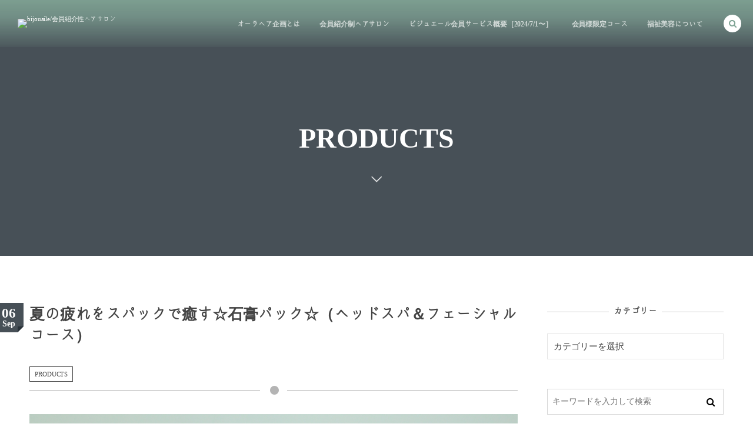

--- FILE ---
content_type: text/html; charset=UTF-8
request_url: https://bijouaile.jp/wp/post-2320/
body_size: 14222
content:
<!DOCTYPE html>
<html lang="ja"><head prefix="og: http://ogp.me/ns# fb: http://ogp.me/ns/fb# article: http://ogp.me/ns/article#"><meta charset="utf-8" />
<meta name="viewport" content="width=device-width,initial-scale=1,minimum-scale=1,user-scalable=yes" /><meta name="description" content="９月の※スパックはパックを ベルナールカシエールのビルベリー　ピール　オフ　マスク　です。 &nbsp; 不安定で反応しがちなお肌を鎮め 安定したお肌へと導く♥ &nbsp; &nbsp; ビルベリーのはたらき&#x1f60a; ⓵鎮静・肌の過剰反応を抑える ⓶保湿保護により肌をしっとり保つ ⓷ひんやりとした感触のピールオフタイプのマスクがお肌をしっかり落ち着かせます。 ⓷皮膚科医監修のもと検証が行われた低アレルギー処方の製品で優しくお肌を包み込みます。 紫外線の強い８月、9月。エアコンによる肌の乾燥。 髪も頭皮もお顔もお疲れかもしれません&#x1f4a6; この機会にスパックで、頭皮ケア＆ス..." /><meta name="keywords" content="ヘアサロン,徒歩5分,ヘッドスパ,ビジュエール,癒し,川崎大師,女性ホルモン,頭皮ケア" /><meta property="og:title" content="夏の疲れをスパックで癒す☆石膏パック☆（ヘッドスパ＆フェーシャルコース）" /><meta property="og:type" content="article" /><meta property="og:url" content="https://bijouaile.jp/wp/post-2320/" /><meta property="og:image" content="https://bijouaile.jp/wp/wp-content/uploads/2017/08/AY7U9503.jpg" /><meta property="og:image:width" content="3456" /><meta property="og:image:height" content="5184" /><meta property="og:description" content="９月の※スパックはパックを ベルナールカシエールのビルベリー　ピール　オフ　マスク　です。 &nbsp; 不安定で反応しがちなお肌を鎮め 安定したお肌へと導く♥ &nbsp; &nbsp; ビルベリーのはたらき&#x1f60a; ⓵鎮静・肌の過剰反応を抑える ⓶保湿保護により肌をしっとり保つ ⓷ひんやりとした感触のピールオフタイプのマスクがお肌をしっかり落ち着かせます。 ⓷皮膚科医監修のもと検証が行われた低アレルギー処方の製品で優しくお肌を包み込みます。 紫外線の強い８月、9月。エアコンによる肌の乾燥。 髪も頭皮もお顔もお疲れかもしれません&#x1f4a6; この機会にスパックで、頭皮ケア＆ス..." /><meta property="og:site_name" content="bijouaile/会員紹介性ヘアサロン" /><link rel="canonical" href="https://bijouaile.jp/wp/post-2320/" /><title>夏の疲れをスパックで癒す☆石膏パック☆（ヘッドスパ＆フェーシャルコース）  |  bijouaile</title>
<meta name='robots' content='max-image-preview:large' />
<link rel="dns-prefetch" href="//connect.facebook.net" /><link rel="dns-prefetch" href="//secure.gravatar.com" /><link rel="dns-prefetch" href="//api.pinterest.com" /><link rel="dns-prefetch" href="//jsoon.digitiminimi.com" /><link rel="dns-prefetch" href="//b.hatena.ne.jp" /><link rel="dns-prefetch" href="//platform.twitter.com" /><meta http-equiv="Last-Modified" content="水, 06 9月 2017 16:22:18 +0900" /><link rel='dns-prefetch' href='//ajax.googleapis.com' />
<link rel="alternate" type="application/rss+xml" title="bijouaile &raquo; フィード" href="https://bijouaile.jp/wp/feed/" />
<link rel="alternate" type="application/rss+xml" title="bijouaile &raquo; コメントフィード" href="https://bijouaile.jp/wp/comments/feed/" />
<link rel="alternate" title="oEmbed (JSON)" type="application/json+oembed" href="https://bijouaile.jp/wp/wp-json/oembed/1.0/embed?url=https%3A%2F%2Fbijouaile.jp%2Fwp%2Fpost-2320%2F" />
<link rel="alternate" title="oEmbed (XML)" type="text/xml+oembed" href="https://bijouaile.jp/wp/wp-json/oembed/1.0/embed?url=https%3A%2F%2Fbijouaile.jp%2Fwp%2Fpost-2320%2F&#038;format=xml" />
<style id='wp-img-auto-sizes-contain-inline-css' type='text/css'>
img:is([sizes=auto i],[sizes^="auto," i]){contain-intrinsic-size:3000px 1500px}
/*# sourceURL=wp-img-auto-sizes-contain-inline-css */
</style>
<style id='wp-emoji-styles-inline-css' type='text/css'>

	img.wp-smiley, img.emoji {
		display: inline !important;
		border: none !important;
		box-shadow: none !important;
		height: 1em !important;
		width: 1em !important;
		margin: 0 0.07em !important;
		vertical-align: -0.1em !important;
		background: none !important;
		padding: 0 !important;
	}
/*# sourceURL=wp-emoji-styles-inline-css */
</style>
<style id='wp-block-library-inline-css' type='text/css'>
:root{--wp-block-synced-color:#7a00df;--wp-block-synced-color--rgb:122,0,223;--wp-bound-block-color:var(--wp-block-synced-color);--wp-editor-canvas-background:#ddd;--wp-admin-theme-color:#007cba;--wp-admin-theme-color--rgb:0,124,186;--wp-admin-theme-color-darker-10:#006ba1;--wp-admin-theme-color-darker-10--rgb:0,107,160.5;--wp-admin-theme-color-darker-20:#005a87;--wp-admin-theme-color-darker-20--rgb:0,90,135;--wp-admin-border-width-focus:2px}@media (min-resolution:192dpi){:root{--wp-admin-border-width-focus:1.5px}}.wp-element-button{cursor:pointer}:root .has-very-light-gray-background-color{background-color:#eee}:root .has-very-dark-gray-background-color{background-color:#313131}:root .has-very-light-gray-color{color:#eee}:root .has-very-dark-gray-color{color:#313131}:root .has-vivid-green-cyan-to-vivid-cyan-blue-gradient-background{background:linear-gradient(135deg,#00d084,#0693e3)}:root .has-purple-crush-gradient-background{background:linear-gradient(135deg,#34e2e4,#4721fb 50%,#ab1dfe)}:root .has-hazy-dawn-gradient-background{background:linear-gradient(135deg,#faaca8,#dad0ec)}:root .has-subdued-olive-gradient-background{background:linear-gradient(135deg,#fafae1,#67a671)}:root .has-atomic-cream-gradient-background{background:linear-gradient(135deg,#fdd79a,#004a59)}:root .has-nightshade-gradient-background{background:linear-gradient(135deg,#330968,#31cdcf)}:root .has-midnight-gradient-background{background:linear-gradient(135deg,#020381,#2874fc)}:root{--wp--preset--font-size--normal:16px;--wp--preset--font-size--huge:42px}.has-regular-font-size{font-size:1em}.has-larger-font-size{font-size:2.625em}.has-normal-font-size{font-size:var(--wp--preset--font-size--normal)}.has-huge-font-size{font-size:var(--wp--preset--font-size--huge)}.has-text-align-center{text-align:center}.has-text-align-left{text-align:left}.has-text-align-right{text-align:right}.has-fit-text{white-space:nowrap!important}#end-resizable-editor-section{display:none}.aligncenter{clear:both}.items-justified-left{justify-content:flex-start}.items-justified-center{justify-content:center}.items-justified-right{justify-content:flex-end}.items-justified-space-between{justify-content:space-between}.screen-reader-text{border:0;clip-path:inset(50%);height:1px;margin:-1px;overflow:hidden;padding:0;position:absolute;width:1px;word-wrap:normal!important}.screen-reader-text:focus{background-color:#ddd;clip-path:none;color:#444;display:block;font-size:1em;height:auto;left:5px;line-height:normal;padding:15px 23px 14px;text-decoration:none;top:5px;width:auto;z-index:100000}html :where(.has-border-color){border-style:solid}html :where([style*=border-top-color]){border-top-style:solid}html :where([style*=border-right-color]){border-right-style:solid}html :where([style*=border-bottom-color]){border-bottom-style:solid}html :where([style*=border-left-color]){border-left-style:solid}html :where([style*=border-width]){border-style:solid}html :where([style*=border-top-width]){border-top-style:solid}html :where([style*=border-right-width]){border-right-style:solid}html :where([style*=border-bottom-width]){border-bottom-style:solid}html :where([style*=border-left-width]){border-left-style:solid}html :where(img[class*=wp-image-]){height:auto;max-width:100%}:where(figure){margin:0 0 1em}html :where(.is-position-sticky){--wp-admin--admin-bar--position-offset:var(--wp-admin--admin-bar--height,0px)}@media screen and (max-width:600px){html :where(.is-position-sticky){--wp-admin--admin-bar--position-offset:0px}}

/*# sourceURL=wp-block-library-inline-css */
</style><style id='global-styles-inline-css' type='text/css'>
:root{--wp--preset--aspect-ratio--square: 1;--wp--preset--aspect-ratio--4-3: 4/3;--wp--preset--aspect-ratio--3-4: 3/4;--wp--preset--aspect-ratio--3-2: 3/2;--wp--preset--aspect-ratio--2-3: 2/3;--wp--preset--aspect-ratio--16-9: 16/9;--wp--preset--aspect-ratio--9-16: 9/16;--wp--preset--color--black: #000000;--wp--preset--color--cyan-bluish-gray: #abb8c3;--wp--preset--color--white: #ffffff;--wp--preset--color--pale-pink: #f78da7;--wp--preset--color--vivid-red: #cf2e2e;--wp--preset--color--luminous-vivid-orange: #ff6900;--wp--preset--color--luminous-vivid-amber: #fcb900;--wp--preset--color--light-green-cyan: #7bdcb5;--wp--preset--color--vivid-green-cyan: #00d084;--wp--preset--color--pale-cyan-blue: #8ed1fc;--wp--preset--color--vivid-cyan-blue: #0693e3;--wp--preset--color--vivid-purple: #9b51e0;--wp--preset--gradient--vivid-cyan-blue-to-vivid-purple: linear-gradient(135deg,rgb(6,147,227) 0%,rgb(155,81,224) 100%);--wp--preset--gradient--light-green-cyan-to-vivid-green-cyan: linear-gradient(135deg,rgb(122,220,180) 0%,rgb(0,208,130) 100%);--wp--preset--gradient--luminous-vivid-amber-to-luminous-vivid-orange: linear-gradient(135deg,rgb(252,185,0) 0%,rgb(255,105,0) 100%);--wp--preset--gradient--luminous-vivid-orange-to-vivid-red: linear-gradient(135deg,rgb(255,105,0) 0%,rgb(207,46,46) 100%);--wp--preset--gradient--very-light-gray-to-cyan-bluish-gray: linear-gradient(135deg,rgb(238,238,238) 0%,rgb(169,184,195) 100%);--wp--preset--gradient--cool-to-warm-spectrum: linear-gradient(135deg,rgb(74,234,220) 0%,rgb(151,120,209) 20%,rgb(207,42,186) 40%,rgb(238,44,130) 60%,rgb(251,105,98) 80%,rgb(254,248,76) 100%);--wp--preset--gradient--blush-light-purple: linear-gradient(135deg,rgb(255,206,236) 0%,rgb(152,150,240) 100%);--wp--preset--gradient--blush-bordeaux: linear-gradient(135deg,rgb(254,205,165) 0%,rgb(254,45,45) 50%,rgb(107,0,62) 100%);--wp--preset--gradient--luminous-dusk: linear-gradient(135deg,rgb(255,203,112) 0%,rgb(199,81,192) 50%,rgb(65,88,208) 100%);--wp--preset--gradient--pale-ocean: linear-gradient(135deg,rgb(255,245,203) 0%,rgb(182,227,212) 50%,rgb(51,167,181) 100%);--wp--preset--gradient--electric-grass: linear-gradient(135deg,rgb(202,248,128) 0%,rgb(113,206,126) 100%);--wp--preset--gradient--midnight: linear-gradient(135deg,rgb(2,3,129) 0%,rgb(40,116,252) 100%);--wp--preset--font-size--small: 13px;--wp--preset--font-size--medium: 20px;--wp--preset--font-size--large: 36px;--wp--preset--font-size--x-large: 42px;--wp--preset--spacing--20: 0.44rem;--wp--preset--spacing--30: 0.67rem;--wp--preset--spacing--40: 1rem;--wp--preset--spacing--50: 1.5rem;--wp--preset--spacing--60: 2.25rem;--wp--preset--spacing--70: 3.38rem;--wp--preset--spacing--80: 5.06rem;--wp--preset--shadow--natural: 6px 6px 9px rgba(0, 0, 0, 0.2);--wp--preset--shadow--deep: 12px 12px 50px rgba(0, 0, 0, 0.4);--wp--preset--shadow--sharp: 6px 6px 0px rgba(0, 0, 0, 0.2);--wp--preset--shadow--outlined: 6px 6px 0px -3px rgb(255, 255, 255), 6px 6px rgb(0, 0, 0);--wp--preset--shadow--crisp: 6px 6px 0px rgb(0, 0, 0);}:where(.is-layout-flex){gap: 0.5em;}:where(.is-layout-grid){gap: 0.5em;}body .is-layout-flex{display: flex;}.is-layout-flex{flex-wrap: wrap;align-items: center;}.is-layout-flex > :is(*, div){margin: 0;}body .is-layout-grid{display: grid;}.is-layout-grid > :is(*, div){margin: 0;}:where(.wp-block-columns.is-layout-flex){gap: 2em;}:where(.wp-block-columns.is-layout-grid){gap: 2em;}:where(.wp-block-post-template.is-layout-flex){gap: 1.25em;}:where(.wp-block-post-template.is-layout-grid){gap: 1.25em;}.has-black-color{color: var(--wp--preset--color--black) !important;}.has-cyan-bluish-gray-color{color: var(--wp--preset--color--cyan-bluish-gray) !important;}.has-white-color{color: var(--wp--preset--color--white) !important;}.has-pale-pink-color{color: var(--wp--preset--color--pale-pink) !important;}.has-vivid-red-color{color: var(--wp--preset--color--vivid-red) !important;}.has-luminous-vivid-orange-color{color: var(--wp--preset--color--luminous-vivid-orange) !important;}.has-luminous-vivid-amber-color{color: var(--wp--preset--color--luminous-vivid-amber) !important;}.has-light-green-cyan-color{color: var(--wp--preset--color--light-green-cyan) !important;}.has-vivid-green-cyan-color{color: var(--wp--preset--color--vivid-green-cyan) !important;}.has-pale-cyan-blue-color{color: var(--wp--preset--color--pale-cyan-blue) !important;}.has-vivid-cyan-blue-color{color: var(--wp--preset--color--vivid-cyan-blue) !important;}.has-vivid-purple-color{color: var(--wp--preset--color--vivid-purple) !important;}.has-black-background-color{background-color: var(--wp--preset--color--black) !important;}.has-cyan-bluish-gray-background-color{background-color: var(--wp--preset--color--cyan-bluish-gray) !important;}.has-white-background-color{background-color: var(--wp--preset--color--white) !important;}.has-pale-pink-background-color{background-color: var(--wp--preset--color--pale-pink) !important;}.has-vivid-red-background-color{background-color: var(--wp--preset--color--vivid-red) !important;}.has-luminous-vivid-orange-background-color{background-color: var(--wp--preset--color--luminous-vivid-orange) !important;}.has-luminous-vivid-amber-background-color{background-color: var(--wp--preset--color--luminous-vivid-amber) !important;}.has-light-green-cyan-background-color{background-color: var(--wp--preset--color--light-green-cyan) !important;}.has-vivid-green-cyan-background-color{background-color: var(--wp--preset--color--vivid-green-cyan) !important;}.has-pale-cyan-blue-background-color{background-color: var(--wp--preset--color--pale-cyan-blue) !important;}.has-vivid-cyan-blue-background-color{background-color: var(--wp--preset--color--vivid-cyan-blue) !important;}.has-vivid-purple-background-color{background-color: var(--wp--preset--color--vivid-purple) !important;}.has-black-border-color{border-color: var(--wp--preset--color--black) !important;}.has-cyan-bluish-gray-border-color{border-color: var(--wp--preset--color--cyan-bluish-gray) !important;}.has-white-border-color{border-color: var(--wp--preset--color--white) !important;}.has-pale-pink-border-color{border-color: var(--wp--preset--color--pale-pink) !important;}.has-vivid-red-border-color{border-color: var(--wp--preset--color--vivid-red) !important;}.has-luminous-vivid-orange-border-color{border-color: var(--wp--preset--color--luminous-vivid-orange) !important;}.has-luminous-vivid-amber-border-color{border-color: var(--wp--preset--color--luminous-vivid-amber) !important;}.has-light-green-cyan-border-color{border-color: var(--wp--preset--color--light-green-cyan) !important;}.has-vivid-green-cyan-border-color{border-color: var(--wp--preset--color--vivid-green-cyan) !important;}.has-pale-cyan-blue-border-color{border-color: var(--wp--preset--color--pale-cyan-blue) !important;}.has-vivid-cyan-blue-border-color{border-color: var(--wp--preset--color--vivid-cyan-blue) !important;}.has-vivid-purple-border-color{border-color: var(--wp--preset--color--vivid-purple) !important;}.has-vivid-cyan-blue-to-vivid-purple-gradient-background{background: var(--wp--preset--gradient--vivid-cyan-blue-to-vivid-purple) !important;}.has-light-green-cyan-to-vivid-green-cyan-gradient-background{background: var(--wp--preset--gradient--light-green-cyan-to-vivid-green-cyan) !important;}.has-luminous-vivid-amber-to-luminous-vivid-orange-gradient-background{background: var(--wp--preset--gradient--luminous-vivid-amber-to-luminous-vivid-orange) !important;}.has-luminous-vivid-orange-to-vivid-red-gradient-background{background: var(--wp--preset--gradient--luminous-vivid-orange-to-vivid-red) !important;}.has-very-light-gray-to-cyan-bluish-gray-gradient-background{background: var(--wp--preset--gradient--very-light-gray-to-cyan-bluish-gray) !important;}.has-cool-to-warm-spectrum-gradient-background{background: var(--wp--preset--gradient--cool-to-warm-spectrum) !important;}.has-blush-light-purple-gradient-background{background: var(--wp--preset--gradient--blush-light-purple) !important;}.has-blush-bordeaux-gradient-background{background: var(--wp--preset--gradient--blush-bordeaux) !important;}.has-luminous-dusk-gradient-background{background: var(--wp--preset--gradient--luminous-dusk) !important;}.has-pale-ocean-gradient-background{background: var(--wp--preset--gradient--pale-ocean) !important;}.has-electric-grass-gradient-background{background: var(--wp--preset--gradient--electric-grass) !important;}.has-midnight-gradient-background{background: var(--wp--preset--gradient--midnight) !important;}.has-small-font-size{font-size: var(--wp--preset--font-size--small) !important;}.has-medium-font-size{font-size: var(--wp--preset--font-size--medium) !important;}.has-large-font-size{font-size: var(--wp--preset--font-size--large) !important;}.has-x-large-font-size{font-size: var(--wp--preset--font-size--x-large) !important;}
/*# sourceURL=global-styles-inline-css */
</style>

<style id='classic-theme-styles-inline-css' type='text/css'>
/*! This file is auto-generated */
.wp-block-button__link{color:#fff;background-color:#32373c;border-radius:9999px;box-shadow:none;text-decoration:none;padding:calc(.667em + 2px) calc(1.333em + 2px);font-size:1.125em}.wp-block-file__button{background:#32373c;color:#fff;text-decoration:none}
/*# sourceURL=/wp-includes/css/classic-themes.min.css */
</style>
<link rel='stylesheet' id='colorbox-css' href='https://bijouaile.jp/wp/wp-content/plugins/simple-colorbox/themes/theme1/colorbox.css?ver=6.9' type='text/css' media='screen' />
<link rel='stylesheet' id='dp-wp-block-library-css' href='https://bijouaile.jp/wp/wp-content/themes/dp-macchiato/css/wp-blocks.css?ver=2.2.8.3' type='text/css' media='all' />
<link rel='stylesheet' id='digipress-css' href='https://bijouaile.jp/wp/wp-content/themes/dp-macchiato/css/style.css?ver=20240710025154' type='text/css' media='all' />
<link rel='stylesheet' id='wow-css' href='https://bijouaile.jp/wp/wp-content/themes/dp-macchiato/css/animate.css?ver=2.2.8.3' type='text/css' media='all' />
<link rel='stylesheet' id='dp-visual-css' href='https://bijouaile.jp/wp/wp-content/uploads/digipress/macchiato/css/visual-custom.css?ver=20250904055506' type='text/css' media='all' />
<link rel='stylesheet' id='tablepress-default-css' href='https://bijouaile.jp/wp/wp-content/tablepress-combined.min.css?ver=17' type='text/css' media='all' />
<script src="https://ajax.googleapis.com/ajax/libs/jquery/3.6.0/jquery.min.js?ver=6.9" id="jquery-js"></script>
<link rel="https://api.w.org/" href="https://bijouaile.jp/wp/wp-json/" /><link rel="alternate" title="JSON" type="application/json" href="https://bijouaile.jp/wp/wp-json/wp/v2/posts/2320" /><link rel="EditURI" type="application/rsd+xml" title="RSD" href="https://bijouaile.jp/wp/xmlrpc.php?rsd" />
<link rel='shortlink' href='https://bijouaile.jp/wp/?p=2320' />

<!-- Simple Colorbox Plugin v1.6.1 by Ryan Hellyer ... https://geek.hellyer.kiwi/products/simple-colorbox/ -->
<link rel="preconnect" href="https://fonts.gstatic.com" /><link href="https://fonts.googleapis.com/earlyaccess/kokoro.css" rel="stylesheet" /><!-- All in one Favicon 4.8 --><link rel="shortcut icon" href="http://bijouaile.jp/wp/wp-content/uploads/2016/07/favicon.ico" />
<link rel="apple-touch-icon" href="http://bijouaile.jp/wp/wp-content/uploads/2016/07/apple-icon.png" />
<style type="text/css" id="custom-background-css">
body.custom-background { background-color: #ffffff; background-image: url("https://bijouaile.jp/wp/wp-content/uploads/2021/06/8A9DD855-FE0E-4E61-9EE9-02CB6AFDFFA1.jpeg"); background-position: left top; background-size: cover; background-repeat: no-repeat; background-attachment: fixed; }
</style>
	<link rel="icon" href="https://bijouaile.jp/wp/wp-content/uploads/2017/03/apple-icon-150x150.png" sizes="32x32" />
<link rel="icon" href="https://bijouaile.jp/wp/wp-content/uploads/2017/03/apple-icon.png" sizes="192x192" />
<link rel="apple-touch-icon" href="https://bijouaile.jp/wp/wp-content/uploads/2017/03/apple-icon.png" />
<meta name="msapplication-TileImage" content="https://bijouaile.jp/wp/wp-content/uploads/2017/03/apple-icon.png" />
<script>j$=jQuery;</script></head><body class="wp-singular post-template-default single single-post postid-2320 single-format-standard custom-background wp-theme-dp-macchiato main-body" data-ct-sns-cache="true" data-ct-sns-cache-time="86400000"><header id="header_container" class="header_container pc has_search"><div class="h_group"><h1 class="hd_title image no-cap wow fadeInDown"><a href="https://bijouaile.jp/wp/" title="bijouaile"><img src="" alt="bijouaile/会員紹介性ヘアサロン" /></a></h1></div><div class="r_block"><nav id="global_menu_nav" class="global_menu_nav wow fadeInDown" data-wow-delay="0.3s"><ul id="global_menu_ul" class=""><li id="menu-item-10458" class="menu-item menu-item-type-post_type menu-item-object-page"><a href="https://bijouaile.jp/wp/page-10448/" class="menu-link"><span class="menu-title">オーラヘア企画とは</span><span class="gnav-bd"></span></a></li>
<li id="menu-item-10459" class="menu-item menu-item-type-post_type menu-item-object-page"><a href="https://bijouaile.jp/wp/page-10438/" class="menu-link"><span class="menu-title">会員紹介制ヘアサロン</span><span class="gnav-bd"></span></a></li>
<li id="menu-item-10470" class="menu-item menu-item-type-post_type menu-item-object-page"><a href="https://bijouaile.jp/wp/page-10468/" class="menu-link"><span class="menu-title">ビジュエール会員サービス概要［2024/7/1〜］</span><span class="gnav-bd"></span></a></li>
<li id="menu-item-10508" class="menu-item menu-item-type-post_type menu-item-object-page"><a href="https://bijouaile.jp/wp/page-10472/" class="menu-link"><span class="menu-title">会員様限定コース</span><span class="gnav-bd"></span></a></li>
<li id="menu-item-10515" class="menu-item menu-item-type-post_type menu-item-object-page"><a href="https://bijouaile.jp/wp/page-10513/" class="menu-link"><span class="menu-title">福祉美容について</span><span class="gnav-bd"></span></a></li>
</ul></nav></div><div id="expand_float_menu" class="expand_float_menu wow fadeInDown" data-wow-delay="0.3s"><i class="icon-menu"></i></div></header><div id="container" class="dp-container pc clearfix singular"><section class="ct-hd term-color1"><div class="ct-whole"><h2 class="hd-title plx" data-sr="enter top move 20px reset"><span>PRODUCTS</span></h2><div class="title-desc plx" data-sr="enter bottom move 15px wait 0.2s reset"><i class="hd-arrow icon-down-open"></i></div></div></section><div class="content-wrap incontainer clearfix singular">
<div id="content" class="content two-col right"><article id="post-2320" class="single-article post-2320 post type-post status-publish format-standard has-post-thumbnail category-products tag-32 tag-35 tag-39 tag-40 tag-42 tag-48 tag-54 tag-68"><header class="sb-right two-col"><div class="meta meta-date wow fadeInLeft"><time datetime="2017-09-06T09:53:06+09:00" class="updated"><span class="date_day_double">06</span><span class="date_month_en">Sep</span></time></div><h1 class="entry-title single-title wow fadeInLeft"><span>夏の疲れをスパックで癒す☆石膏パック☆（ヘッドスパ＆フェーシャルコース）</span></h1><div class="single_post_meta icon-dot"><div class="first_row clearfix"><div class="meta meta-cat"><a href="https://bijouaile.jp/wp/ビジュエール/products/" rel="tag" class="item-link term-color1">PRODUCTS</a></div></div></div></header><div class="entry entry-content"><div class="eyecatch-under-title wow fadeInUp"><img src="https://bijouaile.jp/wp/wp-content/uploads/2017/08/AY7U9503.jpg" class="wp-post-image aligncenter" alt="夏の疲れをスパックで癒す☆石膏パック☆（ヘッドスパ＆フェーシャルコース）" width="800" height="1200" /></div><p>９<span style="font-size: 12pt;">月の※スパックはパックを</span><br />
<span style="font-size: 12pt;">ベルナールカシエールの<span style="background-color: #cc99ff;">ビルベリー</span>　ピール　オフ　マスク　です</span>。</p>
<p><img fetchpriority="high" decoding="async" class="alignleft size-medium wp-image-2321" src="https://bijouaile.jp/wp/wp-content/uploads/2017/08/スパック②IMG_0314-300x225.jpg" alt="" width="300" height="225" srcset="https://bijouaile.jp/wp/wp-content/uploads/2017/08/スパック②IMG_0314-300x225.jpg 300w, https://bijouaile.jp/wp/wp-content/uploads/2017/08/スパック②IMG_0314-768x576.jpg 768w, https://bijouaile.jp/wp/wp-content/uploads/2017/08/スパック②IMG_0314-1024x768.jpg 1024w" sizes="(max-width: 300px) 100vw, 300px" /></p>
<p>&nbsp;</p>
<p><span style="font-size: 12pt;">不安定で反応しがちなお肌を鎮め</span></p>
<p><span style="font-size: 12pt;">安定したお肌へと導く♥</span></p>
<p>&nbsp;</p>
<p>&nbsp;</p>
<p><span style="font-size: 12pt;"><span style="background-color: #cc99ff;">ビルベリー</span>のはたらき&#x1f60a;</span></p>
<p><span style="font-size: 12pt;">⓵鎮静・肌の過剰反応を抑える</span><br />
<span style="font-size: 12pt;"> ⓶保湿保護により肌をしっとり保つ</span><br />
<span style="font-size: 12pt;"> ⓷ひんやりとした感触のピールオフタイプのマスクがお肌をしっかり落ち着かせます。</span><br />
<span style="font-size: 12pt;"> ⓷皮膚科医監修のもと検証が行われた低アレルギー処方の製品で優しくお肌を包み込みます。</span></p>
<p><span style="font-size: 12pt;">紫外線の強い８月、9月。エアコンによる肌の乾燥。</span><br />
<span style="font-size: 12pt;"> 髪も頭皮もお顔もお疲れかもしれません&#x1f4a6;</span></p>
<p><span style="font-size: 12pt;">この機会にスパックで、頭皮ケア＆スキンケアしませんか？</span></p>
<p><span style="font-size: 18pt;">今回のスパックは石膏パック　￥7,800＋税</span></p>
<p>ヘッドスパ＋フェーシャル＋ヘアメイクで1時間30分ほどかかります。</p>
<p>※スパックとは・・・</p>
<p>ヘッドスパをしながらお顔のスキンケア。<br />
フェースパック(石膏パック)をしてヘッドスパに入ります。<br />
ヘッドスパでは女性ホルモンや自律神経を調整し<br />
ストレス性による頭のコリをほぐします。<br />
最後にヘアメイクもします。</p>
</div><footer class="single_post_meta bottom icon-dot"><div class="first_row"><div class="meta meta-cat"><a href="https://bijouaile.jp/wp/ビジュエール/products/" rel="tag" class="item-link term-color1">PRODUCTS</a></div><div class="meta meta-cat tag"><a href="https://bijouaile.jp/wp/http:/www.bijouaile.jp/%e3%83%98%e3%82%a2%e3%82%b5%e3%83%ad%e3%83%b3/" rel="tag" class="item-link">ヘアサロン</a> <a href="https://bijouaile.jp/wp/http:/www.bijouaile.jp/%e5%be%92%e6%ad%a95%e5%88%86/" rel="tag" class="item-link">徒歩5分</a> <a href="https://bijouaile.jp/wp/http:/www.bijouaile.jp/%e3%83%98%e3%83%83%e3%83%89%e3%82%b9%e3%83%91/" rel="tag" class="item-link">ヘッドスパ</a> <a href="https://bijouaile.jp/wp/http:/www.bijouaile.jp/%e3%83%93%e3%82%b8%e3%83%a5%e3%82%a8%e3%83%bc%e3%83%ab/" rel="tag" class="item-link">ビジュエール</a> <a href="https://bijouaile.jp/wp/http:/www.bijouaile.jp/%e7%99%92%e3%81%97/" rel="tag" class="item-link">癒し</a> <a href="https://bijouaile.jp/wp/http:/www.bijouaile.jp/%e5%b7%9d%e5%b4%8e%e5%a4%a7%e5%b8%ab/" rel="tag" class="item-link">川崎大師</a> <a href="https://bijouaile.jp/wp/http:/www.bijouaile.jp/%e5%a5%b3%e6%80%a7%e3%83%9b%e3%83%ab%e3%83%a2%e3%83%b3/" rel="tag" class="item-link">女性ホルモン</a> <a href="https://bijouaile.jp/wp/http:/www.bijouaile.jp/%e9%a0%ad%e7%9a%ae%e3%82%b1%e3%82%a2/" rel="tag" class="item-link">頭皮ケア</a> </div></div><div class="second_row"><div class="meta meta-date"><time datetime="2017-09-06T09:53:06+09:00" class="published icon-clock">2017-09-06</time></div></div></footer><div itemscope itemtype="http://data-vocabulary.org/Person" class="author_info"><div class="author_col one  wow fadeInLeft"><a href="https://bijouaile.jp/wp/author/kazue/" rel="author" class="author_img"><img alt='avatar' src='https://secure.gravatar.com/avatar/fc65fd3c333e9502fd29e8b2d9a927c8cba986efb2335a559b0afb97ac1699a5?s=240&#038;d=mm&#038;r=g' srcset='https://secure.gravatar.com/avatar/fc65fd3c333e9502fd29e8b2d9a927c8cba986efb2335a559b0afb97ac1699a5?s=480&#038;d=mm&#038;r=g 2x' class='avatar avatar-240 photo' height='240' width='240'  itemprop="photo" loading='lazy' decoding='async'/></a></div><div class="author_col two  wow fadeInRight"><div class="author_roles"><span itemprop="name" class="author_name">きくち</span></div></div><div class="author_col three"></div><div class=" wow fadeInUp"><span class="author_url icon-bookmark"><a href="http://和恵" itemprop="url" target="_blank">http://和恵</a></span></div><div class="dp_related_posts clearfix horizontal two-col"><h3 class="inside-title wow fadeInLeft"><span>RECENT POSTED</span></h3><ul><li class="clearfix wow fadeInUp"><div class="widget-post-thumb"><a href="https://bijouaile.jp/wp/post-10103/" title="&#x1f338;春の髪まつりショッピングＳＡＩＬ&#x1f338;" class="thumb-link"><figure class="post-thumb" style="background-image:url('https://bijouaile.jp/wp/wp-content/uploads/2021/07/75F8E400-B539-4418-8CE5-0ABB52C0485D.jpeg');"></figure></a></div><div class="excerpt_div has_thumb"><div class="meta-date"><time datetime="2024-05-01T12:38:02+09:00">2024-05-01</time></div><h4 class="entry-title"><a href="https://bijouaile.jp/wp/post-10103/" title="&#x1f338;春の髪まつりショッピングＳＡＩＬ&#x1f338;" class="item-link">&#x1f338;春の髪まつりショッピングＳＡＩＬ&#x1f338;</a></h4><div class="meta-cat"><a href="https://bijouaile.jp/wp/ビジュエール/products/" rel="tag" class="item-link term-color1">PRODUCTS</a></div></div></li><li class="clearfix wow fadeInUp"><div class="widget-post-thumb"><a href="https://bijouaile.jp/wp/post-9757/" title="2024年オーラヘア企画第2弾スタート♡" class="thumb-link"><figure class="post-thumb" style="background-image:url('https://bijouaile.jp/wp/wp-content/uploads/2024/01/shutterstock_2060087966-scaled.jpg');"></figure></a></div><div class="excerpt_div has_thumb"><div class="meta-date"><time datetime="2024-01-30T21:21:31+09:00">2024-01-30</time></div><h4 class="entry-title"><a href="https://bijouaile.jp/wp/post-9757/" title="2024年オーラヘア企画第2弾スタート♡" class="item-link">2024年オーラヘア企画第2弾スタート♡</a></h4><div class="meta-cat"><a href="https://bijouaile.jp/wp/ビジュエール/orahair/" rel="tag" class="item-link term-color343">オーラヘア企画</a></div></div></li><li class="clearfix wow fadeInUp"><div class="widget-post-thumb"><a href="https://bijouaile.jp/wp/post-9553/" title="☆年末セールのご案内" class="thumb-link"><figure class="post-thumb" style="background-image:url('https://bijouaile.jp/wp/wp-content/uploads/2020/06/ピトレティカ１.jpg');"></figure></a></div><div class="excerpt_div has_thumb"><div class="meta-date"><time datetime="2023-11-08T13:08:38+09:00">2023-11-08</time></div><h4 class="entry-title"><a href="https://bijouaile.jp/wp/post-9553/" title="☆年末セールのご案内" class="item-link">☆年末セールのご案内</a></h4><div class="meta-cat"><a href="https://bijouaile.jp/wp/ビジュエール/products/" rel="tag" class="item-link term-color1">PRODUCTS</a></div></div></li><li class="clearfix wow fadeInUp"><div class="widget-post-thumb"><a href="https://bijouaile.jp/wp/post-9331/" title="９月・１０月オーラヘア企画はサブスク" class="thumb-link"><figure class="post-thumb" style="background-image:url('https://bijouaile.jp/wp/wp-content/uploads/2023/08/shutterstock_2177359065-scaled.jpg');"></figure></a></div><div class="excerpt_div has_thumb"><div class="meta-date"><time datetime="2023-08-22T16:27:08+09:00">2023-08-22</time></div><h4 class="entry-title"><a href="https://bijouaile.jp/wp/post-9331/" title="９月・１０月オーラヘア企画はサブスク" class="item-link">９月・１０月オーラヘア企画はサブスク</a></h4><div class="meta-cat"><a href="https://bijouaile.jp/wp/ビジュエール/orahair/" rel="tag" class="item-link term-color343">オーラヘア企画</a></div></div></li><li class="clearfix wow fadeInUp"><div class="widget-post-thumb"><a href="https://bijouaile.jp/wp/post-9275/" title="友紀の推し活❢❢EAV/s(エアンス)ご紹介♡" class="thumb-link"><figure class="post-thumb" style="background-image:url('https://bijouaile.jp/wp/wp-content/uploads/2022/11/line_oa_chat_221116_143442.jpg');"></figure></a></div><div class="excerpt_div has_thumb"><div class="meta-date"><time datetime="2023-09-08T15:32:35+09:00">2023-09-08</time></div><h4 class="entry-title"><a href="https://bijouaile.jp/wp/post-9275/" title="友紀の推し活❢❢EAV/s(エアンス)ご紹介♡" class="item-link">友紀の推し活❢❢EAV/s(エアンス)ご紹介♡</a></h4><div class="meta-cat"><a href="https://bijouaile.jp/wp/ビジュエール/products/" rel="tag" class="item-link term-color1">PRODUCTS</a></div></div></li><li class="clearfix wow fadeInUp"><div class="widget-post-thumb"><a href="https://bijouaile.jp/wp/post-5892/" title="２０２０年最後のオーラヘア企画&#x2764;今年もやります。『女子力企画』" class="thumb-link"><figure class="post-thumb" style="background-image:url('https://bijouaile.jp/wp/wp-content/uploads/2019/07/AY7U9461.jpg');"></figure></a></div><div class="excerpt_div has_thumb"><div class="meta-date"><time datetime="2020-10-28T17:46:04+09:00">2020-10-28</time></div><h4 class="entry-title"><a href="https://bijouaile.jp/wp/post-5892/" title="２０２０年最後のオーラヘア企画&#x2764;今年もやります。『女子力企画』" class="item-link">２０２０年最後のオーラヘア企画&#x2764;今年もやります。『女子力企画』</a></h4><div class="meta-cat"><a href="https://bijouaile.jp/wp/ビジュエール/orahair/" rel="tag" class="item-link term-color343">オーラヘア企画</a></div></div></li></ul><div class="more-entry-link"><a href="https://bijouaile.jp/wp/author/kazue/" rel="author" title="Show articles of this user."><span>きくちの記事一覧</span></a></div></div></div></article><aside class="dp_related_posts clearfix horizontal two-col has_thumb"><h3 class="inside-title"><span>関連記事</span></h3><ul><li class="clearfix"><div class="widget-post-thumb"><a href="https://bijouaile.jp/wp/post-11250-2/" class="thumb-link"><figure class="post-thumb" style="background-image:url('https://bijouaile.jp/wp/wp-content/uploads/2025/02/ピンク　白　水彩　シンプル　格言　Instagram投稿-1-500x308.png');"></figure></a></div><div class="excerpt_div has_thumb"><h4 class="entry-title"><a href="https://bijouaile.jp/wp/post-11250-2/" class="item-link">第2弾『ほんの気持ちです企画』限定12個！早いもの勝ち&#x1f31f;お...</a></h4><div class="meta-cat"><a href="https://bijouaile.jp/wp/ビジュエール/orahair/" rel="tag" class="item-link term-color343">オーラヘア企画</a></div></div></li><li class="clearfix"><div class="widget-post-thumb"><a href="https://bijouaile.jp/wp/post-11264/" class="thumb-link"><figure class="post-thumb" style="background-image:url('https://bijouaile.jp/wp/wp-content/uploads/2025/02/IMG_2640-500x308.jpeg');"></figure></a></div><div class="excerpt_div has_thumb"><h4 class="entry-title"><a href="https://bijouaile.jp/wp/post-11264/" class="item-link">春新色ヘアカラー&#x1f338;</a></h4><div class="meta-cat"><a href="https://bijouaile.jp/wp/ビジュエール/salon/hair/hair-color/" rel="tag" class="item-link term-color14">Hair color</a></div></div></li><li class="clearfix"><div class="widget-post-thumb"><a href="https://bijouaile.jp/wp/post-11147/" class="thumb-link"><figure class="post-thumb" style="background-image:url('https://bijouaile.jp/wp/wp-content/uploads/2025/01/黒、白、シンプル-カフェ-かっこいい-ロゴ-500x308.png');"></figure></a></div><div class="excerpt_div has_thumb"><h4 class="entry-title"><a href="https://bijouaile.jp/wp/post-11147/" class="item-link">2025年2月スタート&#x2728;新サブスクサービス概要です&#x26...</a></h4><div class="meta-cat"><a href="https://bijouaile.jp/wp/ビジュエール/bijou-aile/" rel="tag" class="item-link term-color21">bijou aile</a></div></div></li><li class="clearfix"><div class="widget-post-thumb"><a href="https://bijouaile.jp/wp/post-11097/" class="thumb-link"><figure class="post-thumb" style="background-image:url('https://bijouaile.jp/wp/wp-content/uploads/2025/01/黒、白、シンプル-カフェ-かっこいい-ロゴ-500x308.png');"></figure></a></div><div class="excerpt_div has_thumb"><h4 class="entry-title"><a href="https://bijouaile.jp/wp/post-11097/" class="item-link">2025年会員様サービス&#x2b50;&#xfe0f;サブスク&#x2b...</a></h4><div class="meta-cat"><a href="https://bijouaile.jp/wp/ビジュエール/orahair/" rel="tag" class="item-link term-color343">オーラヘア企画</a></div></div></li><li class="clearfix"><div class="widget-post-thumb"><a href="https://bijouaile.jp/wp/post-10930/" class="thumb-link"><figure class="post-thumb" style="background-image:url('https://bijouaile.jp/wp/wp-content/uploads/2023/05/shutterstock_1163342353-scaled.jpg');"></figure></a></div><div class="excerpt_div has_thumb"><h4 class="entry-title"><a href="https://bijouaile.jp/wp/post-10930/" class="item-link">【ファイナル企画】サブスク&#x1f3b5;オーラヘア企画12月中旬迄</a></h4><div class="meta-cat"><a href="https://bijouaile.jp/wp/ビジュエール/orahair/" rel="tag" class="item-link term-color343">オーラヘア企画</a></div></div></li></ul></aside><div class="single-nav  two-col"><ul class="clearfix"><li class="left"><a href="https://bijouaile.jp/wp/post-2422/" title="T＆P工房さん　オーダーメイドnoルームビーサン" class="tooltip"><i class="icon-double-angle-left"></i>Prev</a></li><li class="right"><a href="https://bijouaile.jp/wp/post-2454/" title="抜け毛シーズン到来&#x1f4a6;&#x1f4a6;" class="tooltip">Next<i class="icon-double-angle-right"></i></a></li></ul></div><section id="comments_area">
</section></div><aside id="sidebar" class="sidebar right first">
<div id="categories-2" class="widget-box widget_categories slider_fx"><h1 class="wd-title"><span>カテゴリー</span></h1><form action="https://bijouaile.jp/wp" method="get"><label class="screen-reader-text" for="cat">カテゴリー</label><select  name='cat' id='cat' class='postform'>
	<option value='-1'>カテゴリーを選択</option>
	<option class="level-0" value="14">Hair color&nbsp;&nbsp;(21)</option>
	<option class="level-0" value="15">perm&nbsp;&nbsp;(8)</option>
	<option class="level-0" value="19">Esthetic&nbsp;&nbsp;(4)</option>
	<option class="level-0" value="21">bijou aile&nbsp;&nbsp;(91)</option>
	<option class="level-0" value="22">off time&nbsp;&nbsp;(13)</option>
	<option class="level-0" value="23">Kids&nbsp;&nbsp;(9)</option>
	<option class="level-0" value="24">着物&nbsp;&nbsp;(7)</option>
	<option class="level-0" value="25">撮影&nbsp;&nbsp;(4)</option>
	<option class="level-0" value="132">イベント&nbsp;&nbsp;(21)</option>
	<option class="level-0" value="135">美活コース&nbsp;&nbsp;(5)</option>
	<option class="level-0" value="167">学生day&nbsp;&nbsp;(1)</option>
	<option class="level-0" value="343">オーラヘア企画&nbsp;&nbsp;(54)</option>
	<option class="level-0" value="457">ヨガスパ&nbsp;&nbsp;(1)</option>
	<option class="level-0" value="728">地域デイ&nbsp;&nbsp;(2)</option>
	<option class="level-0" value="1">PRODUCTS&nbsp;&nbsp;(102)</option>
	<option class="level-0" value="2">Hair&nbsp;&nbsp;(25)</option>
	<option class="level-0" value="5">Head Spa&nbsp;&nbsp;(14)</option>
	<option class="level-0" value="3">SALON&nbsp;&nbsp;(11)</option>
	<option class="level-0" value="4">Facial&nbsp;&nbsp;(2)</option>
	<option class="level-0" value="8">Eyelash&nbsp;&nbsp;(2)</option>
</select>
</form><script>
/* <![CDATA[ */

( ( dropdownId ) => {
	const dropdown = document.getElementById( dropdownId );
	function onSelectChange() {
		setTimeout( () => {
			if ( 'escape' === dropdown.dataset.lastkey ) {
				return;
			}
			if ( dropdown.value && parseInt( dropdown.value ) > 0 && dropdown instanceof HTMLSelectElement ) {
				dropdown.parentElement.submit();
			}
		}, 250 );
	}
	function onKeyUp( event ) {
		if ( 'Escape' === event.key ) {
			dropdown.dataset.lastkey = 'escape';
		} else {
			delete dropdown.dataset.lastkey;
		}
	}
	function onClick() {
		delete dropdown.dataset.lastkey;
	}
	dropdown.addEventListener( 'keyup', onKeyUp );
	dropdown.addEventListener( 'click', onClick );
	dropdown.addEventListener( 'change', onSelectChange );
})( "cat" );

//# sourceURL=WP_Widget_Categories%3A%3Awidget
/* ]]> */
</script>
</div><div id="search-2" class="widget-box widget_search slider_fx"><form role="search" method="get" class="search-form no-params" target="_top" action="https://bijouaile.jp/wp/"><div class="words-area"><label><span class="screen-reader-text">検索</span><input type="search" class="search-field" placeholder="キーワードを入力して検索" value="" name="s" title="検索" required /></label><button type="submit" class="search-btn"><i class="icon-search"></i></button></div></form></div></aside></div><footer id="footer" class="clearfix">
<div class="ft-container"><div class="ft-widget-content">
<div class="widget-area one clearfix">
<div id="block-2" class="widget-box widget_block slider_fx"><p><span style="font-size: 14pt;">〒210-0802</span><br>
<span style="font-size: 14pt;">川崎市川崎区大師駅前2-11-12　オーパス大師駅前101<br>
</p>
<p><span style="font-size: 12pt;"><a href="mailto:bijouaile@icloud.com">メールでのお問い合わせはこちら</a></span><br>
</p>
<p><img decoding="async" src="http://bijouaile.jp/wp/wp-content/uploads/2018/03/card-list_201803.png" width="" height="25" alt="visa mastercard saisoncard"/></p>


<!--<p><img decoding="async" src="https://bijouaile.jp/wp/wp-content/uploads/2016/07/line@adress.png" width="120px" "height=""/>--></div></div>
<div class="widget-area two clearfix">
<div id="text-3" class="widget-box widget_text slider_fx">			<div class="textwidget"><iframe src="https://www.google.com/maps/embed?pb=!1m18!1m12!1m3!1d1623.4177259690412!2d139.72337425654513!3d35.53306378022902!2m3!1f0!2f0!3f0!3m2!1i1024!2i768!4f13.1!3m3!1m2!1s0x601860da58566929%3A0x8bc852ff8a444402!2z44CSMjEwLTA4MDIg56We5aWI5bed55yM5bed5bSO5biC5bed5bSO5Yy65aSn5bir6aeF5YmN77yS5LiB55uu77yR77yR4oiS77yR77yS!5e0!3m2!1sja!2sjp!4v1467903495012" width="100%" height="360px" frameborder="0" style="border:0" allowfullscreen></iframe></div>
		</div></div>
</div><ul id="footer_menu_ul" class=" wow fadeInDown"><li id="menu-item-10458" class="menu-item menu-item-type-post_type menu-item-object-page"><a href="https://bijouaile.jp/wp/page-10448/" class="menu-link"><span class="menu-title">オーラヘア企画とは</span></a></li>
<li id="menu-item-10459" class="menu-item menu-item-type-post_type menu-item-object-page"><a href="https://bijouaile.jp/wp/page-10438/" class="menu-link"><span class="menu-title">会員紹介制ヘアサロン</span></a></li>
<li id="menu-item-10470" class="menu-item menu-item-type-post_type menu-item-object-page"><a href="https://bijouaile.jp/wp/page-10468/" class="menu-link"><span class="menu-title">ビジュエール会員サービス概要［2024/7/1〜］</span></a></li>
<li id="menu-item-10508" class="menu-item menu-item-type-post_type menu-item-object-page"><a href="https://bijouaile.jp/wp/page-10472/" class="menu-link"><span class="menu-title">会員様限定コース</span></a></li>
<li id="menu-item-10515" class="menu-item menu-item-type-post_type menu-item-object-page"><a href="https://bijouaile.jp/wp/page-10513/" class="menu-link"><span class="menu-title">福祉美容について</span></a></li>
</ul><span id="gotop-ft">TOP</span>
<div class="copyright"><div class="inner">&copy; 2016 - 2026 <a href="https://bijouaile.jp/wp/"><small>bijouaile/会員紹介性ヘアサロン</small></a>
</div></div></div>
</footer>
</div><i id="gotop" class="icon-arrow-up-pop"></i><input type="checkbox" aria-hidden="true" id="search-modal-trigger" class="search-modal-trigger" />
<label for="search-modal-trigger" role="button" id="header-search" class="header-search wow fadeInDown" data-wow-delay="0.3s"><i class="modal-trigger icon-search"></i></label>
<div class="search-modal-window"><form role="search" method="get" class="search-form no-params" target="_top" action="https://bijouaile.jp/wp/"><div class="words-area"><label><span class="screen-reader-text">検索</span><input type="search" class="search-field" placeholder="キーワードを入力して検索" value="" name="s" title="検索" required /></label><button type="submit" class="search-btn"><i class="icon-search"></i></button></div></form></div><script>paceOptions={restartOnRequestAfter:false};</script><script type="speculationrules">
{"prefetch":[{"source":"document","where":{"and":[{"href_matches":"/wp/*"},{"not":{"href_matches":["/wp/wp-*.php","/wp/wp-admin/*","/wp/wp-content/uploads/*","/wp/wp-content/*","/wp/wp-content/plugins/*","/wp/wp-content/themes/dp-macchiato/*","/wp/*\\?(.+)"]}},{"not":{"selector_matches":"a[rel~=\"nofollow\"]"}},{"not":{"selector_matches":".no-prefetch, .no-prefetch a"}}]},"eagerness":"conservative"}]}
</script>
<script>function dp_theme_noactivate_copyright(){return;}</script><script id="colorbox-js-extra">
/* <![CDATA[ */
var colorboxSettings = {"rel":"group","maxWidth":"95%","maxHeight":"95%","opacity":"0.6","current":"image {current} of {total}","previous":"previous","next":"next","close":"close","xhrError":"This content failed to load.","imgError":"This image failed to load.","slideshowStart":"start slideshow","slideshowStop":"stop slideshow"};
 
		jQuery(function($){ 
			// Examples of how to assign the ColorBox event to elements 
			$("a[href$=\'jpg\'],a[href$=\'jpeg\'],a[href$=\'png\'],a[href$=\'bmp\'],a[href$=\'gif\'],a[href$=\'JPG\'],a[href$=\'JPEG\'],a[href$=\'PNG\'],a[href$=\'BMP\'],a[href$=\'GIF\']").colorbox(colorboxSettings); 
		});;
//# sourceURL=colorbox-js-extra
/* ]]> */
</script>
<script src="https://bijouaile.jp/wp/wp-content/plugins/simple-colorbox/scripts/jquery.colorbox-min.js?ver=1" id="colorbox-js"></script>
<script src="https://bijouaile.jp/wp/wp-content/themes/dp-macchiato/inc/js/wow.min.js?ver=2.2.8.3" id="wow-js"></script>
<script src="https://bijouaile.jp/wp/wp-content/themes/dp-macchiato/inc/js/jquery/jquery.easing.min.js?ver=2.2.8.3" id="easing-js"></script>
<script src="https://bijouaile.jp/wp/wp-includes/js/imagesloaded.min.js?ver=5.0.0" id="imagesloaded-js"></script>
<script src="https://bijouaile.jp/wp/wp-content/themes/dp-macchiato/inc/js/jquery/jquery.masonry.min.js?ver=2.2.8.3" id="dp-masonry-js"></script>
<script src="https://bijouaile.jp/wp/wp-content/themes/dp-macchiato/inc/js/jquery/jquery.fitvids.min.js?ver=2.2.8.3" id="fitvids-js"></script>
<script src="https://bijouaile.jp/wp/wp-content/themes/dp-macchiato/inc/js/scrollReveal.min.js?ver=2.2.8.3" id="scrollReveal-js"></script>
<script src="https://bijouaile.jp/wp/wp-content/themes/dp-macchiato/inc/js/jquery/jquery.sharecount.min.js?ver=2.2.8.3" id="sns-share-count-js"></script>
<script src="https://bijouaile.jp/wp/wp-content/themes/dp-macchiato/inc/js/theme-import.min.js?ver=20240710025153" id="digipress-js"></script>
<script id="wp-emoji-settings" type="application/json">
{"baseUrl":"https://s.w.org/images/core/emoji/17.0.2/72x72/","ext":".png","svgUrl":"https://s.w.org/images/core/emoji/17.0.2/svg/","svgExt":".svg","source":{"concatemoji":"https://bijouaile.jp/wp/wp-includes/js/wp-emoji-release.min.js?ver=6.9"}}
</script>
<script type="module">
/* <![CDATA[ */
/*! This file is auto-generated */
const a=JSON.parse(document.getElementById("wp-emoji-settings").textContent),o=(window._wpemojiSettings=a,"wpEmojiSettingsSupports"),s=["flag","emoji"];function i(e){try{var t={supportTests:e,timestamp:(new Date).valueOf()};sessionStorage.setItem(o,JSON.stringify(t))}catch(e){}}function c(e,t,n){e.clearRect(0,0,e.canvas.width,e.canvas.height),e.fillText(t,0,0);t=new Uint32Array(e.getImageData(0,0,e.canvas.width,e.canvas.height).data);e.clearRect(0,0,e.canvas.width,e.canvas.height),e.fillText(n,0,0);const a=new Uint32Array(e.getImageData(0,0,e.canvas.width,e.canvas.height).data);return t.every((e,t)=>e===a[t])}function p(e,t){e.clearRect(0,0,e.canvas.width,e.canvas.height),e.fillText(t,0,0);var n=e.getImageData(16,16,1,1);for(let e=0;e<n.data.length;e++)if(0!==n.data[e])return!1;return!0}function u(e,t,n,a){switch(t){case"flag":return n(e,"\ud83c\udff3\ufe0f\u200d\u26a7\ufe0f","\ud83c\udff3\ufe0f\u200b\u26a7\ufe0f")?!1:!n(e,"\ud83c\udde8\ud83c\uddf6","\ud83c\udde8\u200b\ud83c\uddf6")&&!n(e,"\ud83c\udff4\udb40\udc67\udb40\udc62\udb40\udc65\udb40\udc6e\udb40\udc67\udb40\udc7f","\ud83c\udff4\u200b\udb40\udc67\u200b\udb40\udc62\u200b\udb40\udc65\u200b\udb40\udc6e\u200b\udb40\udc67\u200b\udb40\udc7f");case"emoji":return!a(e,"\ud83e\u1fac8")}return!1}function f(e,t,n,a){let r;const o=(r="undefined"!=typeof WorkerGlobalScope&&self instanceof WorkerGlobalScope?new OffscreenCanvas(300,150):document.createElement("canvas")).getContext("2d",{willReadFrequently:!0}),s=(o.textBaseline="top",o.font="600 32px Arial",{});return e.forEach(e=>{s[e]=t(o,e,n,a)}),s}function r(e){var t=document.createElement("script");t.src=e,t.defer=!0,document.head.appendChild(t)}a.supports={everything:!0,everythingExceptFlag:!0},new Promise(t=>{let n=function(){try{var e=JSON.parse(sessionStorage.getItem(o));if("object"==typeof e&&"number"==typeof e.timestamp&&(new Date).valueOf()<e.timestamp+604800&&"object"==typeof e.supportTests)return e.supportTests}catch(e){}return null}();if(!n){if("undefined"!=typeof Worker&&"undefined"!=typeof OffscreenCanvas&&"undefined"!=typeof URL&&URL.createObjectURL&&"undefined"!=typeof Blob)try{var e="postMessage("+f.toString()+"("+[JSON.stringify(s),u.toString(),c.toString(),p.toString()].join(",")+"));",a=new Blob([e],{type:"text/javascript"});const r=new Worker(URL.createObjectURL(a),{name:"wpTestEmojiSupports"});return void(r.onmessage=e=>{i(n=e.data),r.terminate(),t(n)})}catch(e){}i(n=f(s,u,c,p))}t(n)}).then(e=>{for(const n in e)a.supports[n]=e[n],a.supports.everything=a.supports.everything&&a.supports[n],"flag"!==n&&(a.supports.everythingExceptFlag=a.supports.everythingExceptFlag&&a.supports[n]);var t;a.supports.everythingExceptFlag=a.supports.everythingExceptFlag&&!a.supports.flag,a.supports.everything||((t=a.source||{}).concatemoji?r(t.concatemoji):t.wpemoji&&t.twemoji&&(r(t.twemoji),r(t.wpemoji)))});
//# sourceURL=https://bijouaile.jp/wp/wp-includes/js/wp-emoji-loader.min.js
/* ]]> */
</script>
<!-- Tracking Code --><script>
  (function(i,s,o,g,r,a,m){i['GoogleAnalyticsObject']=r;i[r]=i[r]||function(){
  (i[r].q=i[r].q||[]).push(arguments)},i[r].l=1*new Date();a=s.createElement(o),
  m=s.getElementsByTagName(o)[0];a.async=1;a.src=g;m.parentNode.insertBefore(a,m)
  })(window,document,'script','https://www.google-analytics.com/analytics.js','ga');

  ga('create', 'UA-80991417-1', 'auto');
  ga('send', 'pageview');

</script><!-- /Tracking Code --><script>new WOW().init();j$(document).ready(function(){var plxcnf={reset:true,over:'0.8s',move:'80px',easing:'ease-out',mobile:true};window.sr=new scrollReveal(plxcnf);});</script><script async src="https://platform.twitter.com/widgets.js"></script><script type="application/ld+json">{"@context":"http://schema.org","@type":"BlogPosting","mainEntityOfPage":{"@type":"WebPage","@id":"https://bijouaile.jp/wp/post-2320/"},"headline":"夏の疲れをスパックで癒す☆石膏パック☆（ヘッドスパ＆フェーシャルコース）","image":{"@type":"ImageObject","url":"https://bijouaile.jp/wp/wp-content/uploads/2017/08/AY7U9503.jpg","width":696,"height":800},"datePublished":"2017-09-06T09:53:06+09:00","dateModified":"2017-09-06T16:22:18+09:00","articleSection":"PRODUCTS","author":{"@type":"Person","name":"きくち"},"publisher":{"@type":"Organization","name":"bijouaile","logo":{"@type":"ImageObject","url":"https://bijouaile.jp/wp/wp-content/themes/dp-macchiato/img/json-ld/nologo.png","width":600,"height":60}},"description":"９月の※スパックはパックを ベルナールカシエールのビルベリー　ピール　オフ　マスク　です。 &nbsp; 不安定で反応しがちなお肌を鎮め 安定したお肌へと導く♥ &nbsp; &nbsp; ビルベリーのはたらき&#x1f60a; ⓵鎮静・肌の過剰反応を抑える ⓶保湿保護により肌をしっとり保つ ⓷ひんやりとした感触のピールオフタイプのマスクがお肌をしっかり落ち着かせます。 ⓷皮膚科医監修のもと検証が"}</script><script type="application/ld+json">{"@context":"https://schema.org","@type":"BreadcrumbList","itemListElement":[{"@type":"ListItem","position":1,"name":"PRODUCTS","item":"https://bijouaile.jp/wp/ビジュエール/products/"},{"@type":"ListItem","position":2,"name":"夏の疲れをスパックで癒す☆石膏パック☆（ヘッドスパ＆フェーシャルコース）","item":"https://bijouaile.jp/wp/post-2320/"}]}</script><script type="application/ld+json">{"@context":"http://schema.org","@type":"WebSite","inLanguage":"ja","name":"bijouaile/会員紹介性ヘアサロン","alternateName":"","image":"https://bijouaile.jp/wp/wp-content/themes/dp-macchiato/img/json-ld/nologo.png","url":"https://bijouaile.jp/wp/"}</script></body></html>

--- FILE ---
content_type: text/css
request_url: https://bijouaile.jp/wp/wp-content/uploads/digipress/macchiato/css/visual-custom.css?ver=20250904055506
body_size: 2949
content:
@charset "utf-8";:root{--header-menu-link-color:#ffffff;--header-menu-link-color-8p:rgba(255,255, 255,.08);--header-menu-link-color-34p:rgba(255,255, 255,.34);--header-menu-bg-color:#81a596;--base-font-color:#444444;--base-font-color-8p:rgba(68,68, 68,.08);--base-font-color-34p:rgba(68,68, 68,.34);--container-bg-color:#ffffff;--primary-color:#475057;}body{background-color:#ffffff;}body{font-family:'Kokoro','HiraMinProN-W3','Hiragino Mincho ProN','HG明朝E',serif;}.header_content .h_group .hd_title *,#banner_title *,.single-article header .single-title *,.entry h1,.entry h2,.entry h3,.entry h4,.entry h5,.entry h6,.loop-sec-header h1,.entry-title a,.loop-title a,.inside-title *,#reply-title *,.wd-title *{font-weight:bold;}.entry h1,.entry h2,.entry h3,.entry h4,.entry h5,.entry h6{font-weight:bold;}.entry,.widget-box .dp_text_widget,.widget-box .textwidget{font-size:13px;}.mb-theme .entry,.mb-theme .widget-box .dp_text_widget,.mb-theme .widget-box .textwidget{font-size:13px;}.dp-container .entry a,.dp-container .dp_text_widget a,.dp-container .textwidget a,#comment_section .commentlist a:hover{color:#d33710;}.dp-container .entry a:hover,.dp-container .dp_text_widget a:hover,.dp-container .textwidget a:hover,.fake-hover:hover{color:#842305;}.single-date-top,.dp-container pre,.entry input[type="submit"],.plane-label,input#submit{color:#ffffff;background-color:#d33710;}.hd_slideshow .bx-wrapper .bx-pager .bx-pager-item a{background-color:#545454;text-shadow:0 0 30px rgba(204,204,204,.38);}.hd_slideshow .bx-controls-direction a{color:#545454;}.header-banner-inner,.header-banner-inner a, .header-banner-inner a:hover{color:#545454;text-shadow:0 0 30px rgba(204,204,204,.38);}.mb-theme .header-banner-inner,.mb-theme .header-banner-inner a, .mb-theme .header-banner-inner a:hover{color:#545454;text-shadow:0 0 15px rgba(204,204,204,.72);}#banner_caption::before,#banner_caption::after,.header-banner-inner .bx-viewport .slide .loop-cat::before,.header-banner-inner .bx-viewport .slide .loop-cat::after{background-color:#545454;}.dp-container{color:#444444;background-color:#ffffff;}.dp-container a,.dp-container a:hover,.main-wrap a{color:#444444;}.content-wrap{background-color:#ffffff;}.pace{background-color:#ffffff;border-color:#475057;}.pace .pace-progress{background-color:#475057;}.pace .pace-progress::after{color:rgba(68,68,68,.68);}.header_container.pc,.header_container.mb.fixed{color:#ffffff;background-color:#81a596;background:linear-gradient(to bottom, rgba(129,165,150,.92) 0%,rgba(129,165,150,.72) 38%,rgba(129,165,150,.1) 100%);filter:progid:DXImageTransform.Microsoft.gradient( startColorstr='#34'81a596,endColorstr='#14'81a596,GradientType=0 );}.header_container.mb{border-color:#475057;color:#ffffff;background-color:#81a596;}.header_container.pc:hover,.header_container.pc.scroll{background-color:rgba(129,165,150,.92);}.header_container a,#hd_tel a,#global_menu_ul a.menu-link:hover{color:#ffffff;}.header_container a:hover{color:#f4f4f4;}.hd_sns_links ul li a::before{background-color:#ffffff;}#global_menu_ul .sub-menu{background-color:rgba(129,165,150,.92);box-shadow:0 1px 4px rgba(255,255,255,.7);}#global_menu_ul a.menu-link,.hd_sns_links ul li a{color:rgba(255,255,255,.7);}#global_menu_ul a.menu-link::after{background-color:#475057;}.hd_sns_links ul li a:hover{color:#81a596;}#global_menu_nav.mq-mode{color:#ffffff;background-color:#81a596;}#header-search .modal-trigger::before,#global_menu_nav.mq-mode .mq_sub_li{color:#81a596;background-color:#ffffff;}#global_menu_nav.mq-mode,#global_menu_nav.mq-mode .menu-link{border-color:rgba(255,255,255,.22);}.ft-widget-content .widget-area{width:22.6%;margin:0 3.2% 0 0;}.ft-widget-content .widget-area.four{margin:0;}.dp-container .entry a{font-weight:bold;text-decoration:none;}.dp-container .entry a:hover{text-decoration:underline;}.loop-section.normal:not(.mobile) .loop-date,.loop-section.portfolio.pt2 .loop-date,.loop-section.magazine.pt1 .loop-date,.loop-section.portfolio.mobile .loop-date,.single-article header .meta-date,.entry ol li::before,.dp_text_widget ol li::before,.textwidget ol li::before,#gotop{background-color:#475057;color:#ffffff;}.loop-section.normal:not(.mobile) .loop-date::before,.loop-section.portfolio.pt2 .loop-date::before,.loop-section.magazine.pt1 .loop-date::before,.loop-section.portfolio.mobile .loop-date::before,.single-article header .meta-date::before{border-color:rgba(41,50,57,1) transparent transparent rgba(41,50,57,1);background-color:#ffffff;}.single-article .single_post_meta .loop-share-num a,.loop-section.portfolio.pattern2 .loop-title a,.loop-section.normal .loop-share-num a,.loop-section.magazine .loop-share-num a,.loop-section.mobile .loop-share-num a,.loop-section .loop-title a,.loop-section .meta-author a{color:#444444;}.loop-section.normal .loop-share-num .share-icon::after,.loop-section.magazine .loop-share-num .share-icon::after,.loop-section.mobile .loop-share-num .share-icon::after{border-color:transparent transparent transparent rgba(68,68,68,.1);}.loop-section.normal .loop-share-num .share-icon,.loop-section.magazine .loop-share-num .share-icon,.loop-section.mobile .loop-share-num .share-icon,.single-article .single_post_meta .loop-share-num .share-icon,.dp_feed_widget li a{background-color:rgba(68,68,68,.1);}.dp_feed_widget li a:hover{color:#ffffff;}.dp_feed_widget li a:hover::before{background-color:#444444;}.loop-excerpt{color:rgba(68,68,68,.74);}.ct-hd{background-color:#475057;}.meta-cat .item-link{color:#444444;}.magazine.one .loop-article .meta-cat .item-link:hover,.news .meta-cat .item-link{color:#ffffff;background-color:#444444;border-color:#444444;}.ct-hd.term-color21,.loop-post-thumb-flip.term-color21{background-color:#8fbab2;}.meta-cat .item-link.term-color21{color:#8fbab2;}.single_post_meta .meta-cat a.term-color21:hover,.dp_related_posts.horizontal .meta-cat .item-link.term-color21:hover,.magazine.one .loop-article .meta-cat .item-link.term-color21:hover,.news .meta-cat .item-link.term-color21{color:#ffffff;border-color:#8fbab2;background-color:#8fbab2;}.ct-hd.term-color15,.loop-post-thumb-flip.term-color15{background-color:#8fbab2;}.meta-cat .item-link.term-color15{color:#8fbab2;}.single_post_meta .meta-cat a.term-color15:hover,.dp_related_posts.horizontal .meta-cat .item-link.term-color15:hover,.magazine.one .loop-article .meta-cat .item-link.term-color15:hover,.news .meta-cat .item-link.term-color15{color:#ffffff;border-color:#8fbab2;background-color:#8fbab2;}.bx-wrapper .bx-pager .bx-pager-item a{background-color:#444444;}.bx-controls-direction a{color:#444444;}input[type="checkbox"]:checked,input[type="radio"]:checked{background-color:#d33710;}select{border-color:rgba(68,68,68,.14);color:#444444;}#footer select{border-color:rgba(104,104,104,.14);color:#686868;}.dp_toc_container{border-color:rgba(71, 80, 87,.2);background:#ffffff;}.dp_toc_container::before{background:rgba(71, 80, 87,.04);}.dp_toc_container ul.dp_toc_ul{border-color:rgba(71, 80, 87,.24);}.dp_toc_container p.toc_title_block>span::before,.dp_toc_container ul.dp_toc_ul>li::before{background:rgba(71, 80, 87,.16);}.dp_toc_container ul.dp_toc_ul li a,.dp_toc_container ul.dp_toc_ul li a:hover,.dp_toc_container ul.dp_toc_ul>li li::before{color:#444444;}.rank_label.thumb{background-color:#475057;}.rank_label.no-thumb{color:rgba(68,68,68,.1);}.mb-theme .single-nav li{background-color:rgba(68,68,68,.06);}address,#switch_comment_type li.active_tab,#comment_section li.comment:hover,#comment_section li.trackback:hover,#comment_section li.pingback:hover{border-color:#475057;}.entry h1, .entry h2,.entry h3,.entry h4,.entry h5,.entry h6,.dp_text_widget h1,.dp_text_widget h2,.dp_text_widget h3,.dp_text_widget h4,.dp_text_widget h5,.dp_text_widget h6,.textwidget h1,.textwidget h2,.textwidget h3,.textwidget h4,.textwidget h5,.textwidget h6{border-bottom-color:rgba(71,80,87,.28);}.widget_pages li a::after,.widget_nav_menu li a::after,.widget_nav_menu li.current-menu-item a::after,.widget_categories li a::after,.widget_categories li.current-cat a::after{background-color:rgba(68,68,68,.54);}.entry ul li::before, .dp_text_widget ul li::before,.textwidget ul li::before{background-color:#475057;box-shadow:0 0 0 3px rgba(71, 80,87,.3);}.single-article header::before,.single-article .single_post_meta,.single-article .single_post_meta .loop-share-num div[class^="bg-"],.dp_related_posts.news li,table.gsc-search-box{border-color:rgba(68,68,68,.4);}.single-article .single_post_meta::before{background-color:#ffffff;color:rgba(68,68,68,.4);}.inside-title,#reply-title{color:#444444;}.inside-title span,.comment-respond #reply-title span,.dp_tab_widget_ul li span,.dp_related_posts.horizontal .meta-cat .item-link,.wd-title span{background-color:#ffffff;}.dp_tab_widget_ul li:hover::before,.dp_tab_widget_ul li.active_tab::before{background-color:#475057;}.dp_tab_widget_ul{border-color:rgba(68,68,68,.6);}.cat-item .count{color:#ffffff;background-color:rgba(68,68,68,.5);}#commentform input[type="submit"]{color:#475057;}#commentform input[type="submit"]:hover{color:#ffffff;background-color:#475057;border-color:#475057;}.single_post_meta .meta-cat .item-link:hover,.dp_related_posts.horizontal .meta-cat .item-link:hover,.tagcloud a:hover,.dp-container .more-entry-link a:hover,#comment_section .comment-meta .comment-reply-link:hover,.entry>p>a.more-link:hover,.navialignleft a:hover,.navialignright a:hover,.dp-container .entry .dp-pagenavi a:hover,.dp-container .entry .dp-pagenavi a::before,.dp-pagenavi a:hover,.dp-pagenavi a::before,.dp-pagenavi .page-numbers.current,.dp-pagenavi .page-numbers:hover{color:#ffffff;background-color:#444444;border-color:#444444;}.nav_to_paged a::before,.nav_to_paged a::after,.loop-section .more-link a::before,.loop-section .more-link a::after,.loop-section.magazine .loop-article::before{background-color:#444444;}.dp-container .more-entry-link a{background-color:rgba(68,68,68,.18);}.dp_related_posts li:hover,.recent_entries li:hover{border-color:#444444;}.tooltip-arrow{border-color:transparent transparent #444444 transparent;}.tooltip-msg{color:#ffffff;background-color:#444444;}.dp-container blockquote::before,.dp-container blockquote::after{color:#475057;}#comment_section li.comment:hover,#comment_section li..trackback:hover,#comment_section li..pingback:hover{border-color:#d33710;}.modal_wrapper.main_menu{color:#ffffff;background-color:#81a596;}.modal_wrapper.main_menu a{color:#ffffff;}.footer_bar,.search-form .submit-area button.search-btn{background-color:#475057;color:#ffffff;}.ftbar_btn, .ftbar_btn a{color:#ffffff;}.main_slide_menu .menu-item,.main_slide_menu .menu-item:first-child,.main_slide_menu .menu-item .expand{border-color:rgba(255,255,255, .32);}.wow{visibility:hidden}#footer{background-color:#8fbab2;color:#686868;}#footer a{color:#666666;}#footer a:hover{color:#666666;}#footer .inside-title{color:#686868;}#footer .inside-title span,#footer .dp_tab_widget_ul li span,#footer .wd-title span,#footer .loop-section.normal:not(.mobile) .loop-date::before,#footer .loop-section.portfolio.pt2 .loop-date::before,#footer .loop-section.magazine.pt1 .loop-date::before,#footer .loop-section.portfolio.mobile .loop-date::before{background-color:#8fbab2;}#footer .dp_tab_widget_ul{border-color:rgba(104,104,104,.6);}#footer .dp_tab_widget_ul li:hover::before,#footer .dp_tab_widget_ul li.active_tab::before{background-color:#475057;}#footer .tagcloud a:hover,#footer .more-entry-link a:hover{color:#8fbab2;background-color:#686868;border-color:#686868;}#footer .cat-item .count{color:#8fbab2;background-color:rgba(104,104,104,.5);}#footer .dp_related_posts li:hover,#footer .recent_entries li:hover{border-color:#686868;}#footer .dp_feed_widget li a{color:#686868;background-color:rgba(104,104,104,.1);}#footer .dp_feed_widget li a:hover{color:#8fbab2;}#footer .dp_feed_widget li a:hover::before{background-color:#686868;}#footer_menu_ul,.mb-theme #footer_menu_ul .menu-item{border-color:rgba(104,104,104,.2);}#footer_menu_ul .menu-item::after{color:rgba(104,104,104,.6);}#footer .loop-section.portfolio .loop-article-content a,#footer .loop-section.portfolio .meta-cat .item-link{color:#fff;}.btn,a.btn{border-color:#475057;color:#475057;}.btn:not([class*="btn-"]):hover,a.btn:not([class*="btn-"]):hover{border-color:#475057;}.label,.btn::after{background-color:#475057}.label::after{background-color:#ffffff;}#footer .label::after{background-color:#8fbab2;}#content  div.menu-title h3 {border-bottom: 2px solid #8fbab2;}#content  div.menu-title span {font-size: 1em;}

--- FILE ---
content_type: text/plain
request_url: https://www.google-analytics.com/j/collect?v=1&_v=j102&a=515784041&t=pageview&_s=1&dl=https%3A%2F%2Fbijouaile.jp%2Fwp%2Fpost-2320%2F&ul=en-us%40posix&dt=%E5%A4%8F%E3%81%AE%E7%96%B2%E3%82%8C%E3%82%92%E3%82%B9%E3%83%91%E3%83%83%E3%82%AF%E3%81%A7%E7%99%92%E3%81%99%E2%98%86%E7%9F%B3%E8%86%8F%E3%83%91%E3%83%83%E3%82%AF%E2%98%86%EF%BC%88%E3%83%98%E3%83%83%E3%83%89%E3%82%B9%E3%83%91%EF%BC%86%E3%83%95%E3%82%A7%E3%83%BC%E3%82%B7%E3%83%A3%E3%83%AB%E3%82%B3%E3%83%BC%E3%82%B9%EF%BC%89%20%7C%20bijouaile&sr=1280x720&vp=1280x720&_u=IEBAAEABAAAAACAAI~&jid=1239401564&gjid=560399852&cid=1529862767.1769272371&tid=UA-80991417-1&_gid=1897240549.1769272371&_r=1&_slc=1&z=1765992558
body_size: -449
content:
2,cG-WKYZG1JGHR